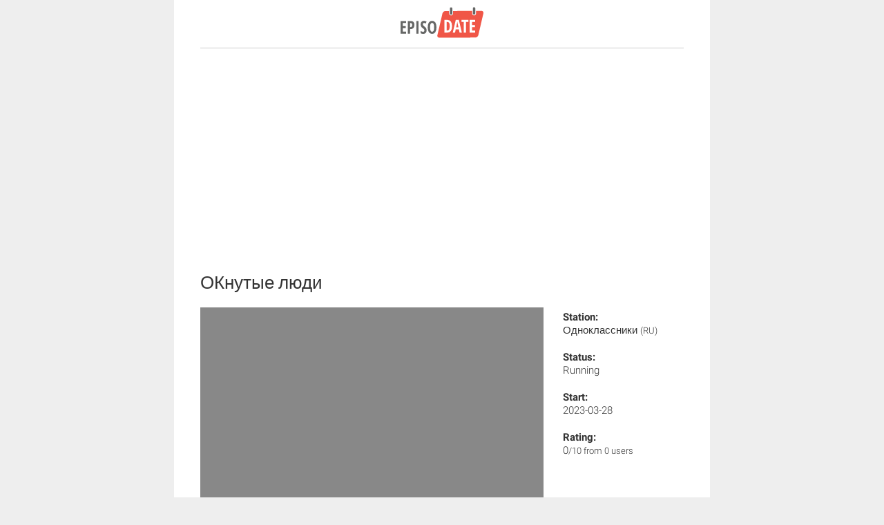

--- FILE ---
content_type: text/html; charset=UTF-8
request_url: https://www.episodate.com/tv-show/oknutye-ljudi/amp
body_size: 3178
content:

<!doctype html>
<html AMP lang="en">
     <head>
          
            <meta charset="utf-8">
            <meta name="viewport" content="width=device-width,minimum-scale=1,initial-scale=1,maximum-scale=1, user-scalable=0">

            <!-- Place this data between the <head> tags of your website -->
            <title>ОКнутые люди Next Episode Air Date &amp; Cou</title>
            <meta name="description" content="Your TV show guide to Countdown ОКнутые люди Air Dates. Stay in touch with ОКнутые люди next episode Air Date and your favorite TV..." />

            <!-- Twitter Card data -->
            <meta name="twitter:card" content="summary_large_image">
            <meta name="twitter:site" content="@EpisoDate">
            <meta name="twitter:title" content="ОКнутые люди">
            <meta name="twitter:description" content="Your TV show guide to Countdown ОКнутые люди Air Dates. Stay in touch with ОКнутые люди next episode Air Date and your favorite TV Shows.">
            <meta name="twitter:creator" content="@EpisoDate">
            <meta name="twitter:image:src" content="https://www.episodate.com//images/title-with-text.png">

            <!-- Open Graph data -->
            <meta property="og:title" content="ОКнутые люди" />
            <meta property="og:url" content="https://www.episodate.com/tv-show/oknutye-ljudi/amp" />
            <meta property="og:image" content="https://www.episodate.com//images/title-with-text.png" />
            <meta property="og:description" content="Your TV show guide to Countdown ОКнутые люди Air Dates. Stay in touch with ОКнутые люди next episode Air Date and your favorite TV Shows." />
            <meta property="og:site_name" content="EpisoDate.com" />
            <meta property="fb:app_id" content="1006909166005430" />

            <meta name="msvalidate.01" content="BB5CB71ADC5462DD41E6E67B24A6509B" />
            
          <link rel="canonical" href="https://www.episodate.com/tv-show/oknutye-ljudi" />

          <style amp-custom>/*--------------------------------------------------------------
Fonts
--------------------------------------------------------------*/


@font-face {
     font-family: 'Roboto';
     font-style: normal;
     font-weight: 300;
     src: local('Roboto Light'), local('Roboto-Light'), url(https://fonts.gstatic.com/s/roboto/v15/Hgo13k-tfSpn0qi1SFdUfbO3LdcAZYWl9Si6vvxL-qU.woff) format('woff');
}

@font-face {
     font-family: 'Roboto';
     font-style: normal;
     font-weight: 400;
     src: local('Roboto'), local('Roboto-Regular'), url(https://fonts.gstatic.com/s/roboto/v15/CrYjSnGjrRCn0pd9VQsnFOvvDin1pK8aKteLpeZ5c0A.woff) format('woff');
}

@font-face {
     font-family: 'Roboto';
     font-style: normal;
     font-weight: 500;
     src: local('Roboto Medium'), local('Roboto-Medium'), url(https://fonts.gstatic.com/s/roboto/v15/RxZJdnzeo3R5zSexge8UUbO3LdcAZYWl9Si6vvxL-qU.woff) format('woff');
}

@font-face {
     font-family: 'Roboto';
     font-style: normal;
     font-weight: 700;
     src: local('Roboto Bold'), local('Roboto-Bold'), url(https://fonts.gstatic.com/s/roboto/v15/d-6IYplOFocCacKzxwXSOLO3LdcAZYWl9Si6vvxL-qU.woff) format('woff');
}


/*--------------------------------------------------------------
Basic
--------------------------------------------------------------*/


body {
     background-color: #eee;
     color: #333;
     font-family: Roboto,verdana,arial,sans-serif;
}

.container {
     max-width: 700px;
     margin: 0 auto;
     background: white;
     padding: 0 3% 0;
}

amp-img {
     background-color: #F3F3F3;
}

h1{
     font-size: 26px;
     font-weight: 400;
}

h2{
     font-size: 20px;
     font-weight: 500;
     margin-bottom: 0px;
}

p{
     text-align: justify;
     font-size: 16px;
     line-height: 26px;
     font-weight: 300;
     margin: 5px 0;
}


/*--------------------------------------------------------------
Ads
--------------------------------------------------------------*/


div.ad-container{
    text-align: center;
}

div.ad-container.margin-top{
    margin-top: 20px;
}


/*--------------------------------------------------------------
Header
--------------------------------------------------------------*/


div.header {
     border-bottom: 1px solid #ccc;
     padding: 5px 0;
}

div.header a {
     margin: auto;
     display: table;
}

div.header amp-img {
     background: transparent;
}


/*--------------------------------------------------------------
Title
--------------------------------------------------------------*/


div.tvShow-title{
     margin: 20px 0;
}

div.tvShow-title h1{
     margin: 0;
}

div.tvShow-title p{
     font-size: 14px;
     margin: 0;
}


/*--------------------------------------------------------------
Main
--------------------------------------------------------------*/


div.tvShow-main{
     width: 100%;
     display: flex;
}

div.tvShow-main .tvShow-image{
     width: 71%;
}

div.tvShow-main .tvShow-details{
     padding-left: 4%;
}

div.tvShow-main .tvShow-details p{
     margin-top: 5px;
     margin-bottom: 20px;
     font-size: 15px;
     line-height: 19px;
}

@media (min-width: 400px) and (max-width: 570px) {
     div.tvShow-main .tvShow-image{
          width: 61%;
     }
}

@media (max-width: 400px) {
     div.tvShow-main .tvShow-image{
          width: 56%;
     }
}


/*--------------------------------------------------------------
Description
--------------------------------------------------------------*/


div.tvShow-description{
     margin: 25px 0;
}


/*--------------------------------------------------------------
Countdown
--------------------------------------------------------------*/


div.tvShow-countdown{
     margin: 80px 0;
}

div.tvShow-countdown date{
     color: red;
}


/*--------------------------------------------------------------
Images
--------------------------------------------------------------*/


div.tvShow-images{
     margin: 80px 0 0 0;
}

div.tvShow-images amp-carousel{
     margin-top: 10px;
}


/*--------------------------------------------------------------
Episodes
--------------------------------------------------------------*/


div.tvShow-episodes{
     margin: 80px 0 0 0;
}

div.tvShow-episodes .tvShow-episodes-block{
     margin: 20px 0 0 0;
}

div.tvShow-episodes .tvShow-episodes-block .episode{
     display: block;
     padding: 10px;
     background: #F0F0F0;
     line-height: 1.4;
     position: relative;
     margin: 0 0 20px 0;
     border: 1px solid #DEDADA;
}

div.tvShow-episodes .tvShow-episodes-block .episode.active{
     background: #FFF2F1;
}

div.tvShow-episodes .tvShow-episodes-block .episode .title{
     font-weight: 500;
}

div.tvShow-episodes .tvShow-episodes-block .episode .description{
     margin: 10px 0 15px;
}

div.tvShow-episodes .tvShow-episodes-block .episode .description,
div.tvShow-episodes .tvShow-episodes-block .episode .description p{
     font-size: 14px;
     line-height: 22px;
}

div.tvShow-episodes .tvShow-episodes-block .episode .air-date span{
     font-weight: 400;
}


/*--------------------------------------------------------------
Actors
--------------------------------------------------------------*/


div.tvShow-actors{
     margin: 80px 0 0 0;
}

div.tvShow-actors .tvShow-actors-block{
     margin-top: 10px;
}

div.tvShow-actors .tvShow-actors-block a{
     color: #333;
     text-decoration: none;
}

div.tvShow-actors .tvShow-actors-block{
     text-align: center;
     display: inline-table;
}

div.tvShow-actors .tvShow-actors-block .tvShow-actor{
     width: 20%;
     display: inline-table;
     margin: 0 0 50px 0;
}

div.tvShow-actors .tvShow-actors-block .tvShow-actor amp-img{
     margin: 5px;
}

div.tvShow-actors .tvShow-actors-block .tvShow-actor p{
     padding-right: 30px;
     margin: 5px;
     text-align: left;
     font-size: 14px;
     font-weight: 400;
}

div.tvShow-actors .tvShow-actors-block .tvShow-actor p small{
     font-size: 12px;
     font-weight: 200;
}

@media (min-width: 400px) and (max-width: 570px) {
     div.tvShow-actors .tvShow-actors-block .tvShow-actor{
          width: 25%;
     }
     div.tvShow-actors .tvShow-actors-block .tvShow-actor p{
          padding-right: 20px;
     }
}

@media (max-width: 400px) {
     div.tvShow-actors .tvShow-actors-block .tvShow-actor{
          width: 33.33%;
     }

     div.tvShow-actors .tvShow-actors-block .tvShow-actor p{
          padding-right: 10px;
     }
}


/*--------------------------------------------------------------
Footer
--------------------------------------------------------------*/


div.footer{
     margin-top: 10px;
     border-top: 1px solid #ccc;
     padding: 10px 0;
}

div.footer p{
     text-align: center;
}

div.footer a{
     color: red;
}</style>

          <script type="application/ld+json">{"@context":"http:\/\/schema.org","@type":"TVSeries","name":"\u041e\u041a\u043d\u0443\u0442\u044b\u0435 \u043b\u044e\u0434\u0438","description":"The members are very cool and versatile people. They will have a chance to show everything they are capable of. Heroes with the most unusual hobbies will be able to win a cash prize to develop their own hobby.","image":"https:\/\/static.episodate.com\/images\/no-image.png","season":[{"@type":"TVSeason","name":"Season 2","numberOfEpisodes":8},{"@type":"TVSeason","name":"Season 1","numberOfEpisodes":8}],"publisher":{"@type":"Organization","name":"EpisoDate","logo":{"@type":"ImageObject","url":"https:\/\/static.episodate.com\/images\/amp-logo.png","width":600,"height":60}}}</script>

          <style amp-boilerplate>body{-webkit-animation:-amp-start 8s steps(1,end) 0s 1 normal both;-moz-animation:-amp-start 8s steps(1,end) 0s 1 normal both;-ms-animation:-amp-start 8s steps(1,end) 0s 1 normal both;animation:-amp-start 8s steps(1,end) 0s 1 normal both}@-webkit-keyframes -amp-start{from{visibility:hidden}to{visibility:visible}}@-moz-keyframes -amp-start{from{visibility:hidden}to{visibility:visible}}@-ms-keyframes -amp-start{from{visibility:hidden}to{visibility:visible}}@-o-keyframes -amp-start{from{visibility:hidden}to{visibility:visible}}@keyframes -amp-start{from{visibility:hidden}to{visibility:visible}}</style><noscript><style amp-boilerplate>body{-webkit-animation:none;-moz-animation:none;-ms-animation:none;animation:none}</style></noscript>
          <script async src="https://cdn.ampproject.org/v0.js"></script>
          <script async custom-element="amp-analytics" src="https://cdn.ampproject.org/v0/amp-analytics-0.1.js"></script>
          <script async custom-element="amp-carousel" src="https://cdn.ampproject.org/v0/amp-carousel-0.1.js"></script>

         <meta name="amp-consent-blocking" content="amp-ad"><script async custom-element="amp-consent" src="https://cdn.ampproject.org/v0/amp-consent-0.1.js"></script>
         <script async custom-element="amp-iframe" src="https://cdn.ampproject.org/v0/amp-iframe-0.1.js"></script>
         <script async custom-element="amp-ad" src="https://cdn.ampproject.org/v0/amp-ad-0.1.js"></script>

     </head>
     <body>

<amp-analytics type="gtag" data-credentials="include">
    <script type="application/json">
        {
            "vars" : {
                "gtag_id": "G-5GKJKBDPX0",
                "config" : {
                    "G-5GKJKBDPX0": { "groups": "default" }
                }
            }
        }
    </script>
</amp-analytics>

<amp-consent id="googlefc" layout="nodisplay" type="googlefc"><script type="application/json">{"clientConfig":{"publisherIdentifier":"pub-4281558172532361"}}</script></amp-consent>



     <div class="container">

          <div class="header">
               <a href="/">
                    <amp-img src="https://static.episodate.com/logo-black.svg" width="120" height="55"></amp-img>
               </a>
          </div>


         <div class="ad-container margin-top">
             <amp-ad width=336 height=280
                     type="doubleclick"
                     data-slot="/59203984/Square_300x250_2"
                     data-multi-size="300x250">
                 <div placeholder></div>
                 <div fallback></div>
             </amp-ad>
         </div>


          <div class="tvShow-title">
               <h1>ОКнутые люди</h1>
               <p>
                              </div>

          <div class="tvShow-main">
               <div class="tvShow-image">
                                        <amp-img src="https://static.episodate.com/images/no-image.png" width="205" height="274" alt="ОКнутые люди next episode air date poster" layout="responsive"></amp-img>
               </div>
               <div class="tvShow-details">
                    <p>
                         <b>Station:</b>
                         <br>
                         Одноклассники <small>(RU)</small>
                    </p>
                    <p>
                         <b>Status:</b>
                         <br>
                         Running                    </p>
                    <p>
                                                       <b>Start: </b>
                              <br>
                              2023-03-28                                             </p>
                    <p>
                         <b>Rating: </b>
                         <br>
                         0<small>/10 from  0 users</small>
                    </p>
               </div>
          </div>



          <div class="tvShow-description">
               <p>The members are very cool and versatile people. They will have a chance to show everything they are capable of. Heroes with the most unusual hobbies will be able to win a cash prize to develop their own hobby.</p>
          </div>





          <div class="tvShow-countdown">
               <h2>ОКнутые люди Next Episode Air Date</h2>
               <p>
                    There is no Next Episode of ОКнутые люди planned.               </p>
          </div>

          

         <div class="ad-container margin-top">
             <amp-ad width=336 height=280
                     type="doubleclick"
                     data-slot="/59203984/Square_300x250_3"
                     data-multi-size="300x250">
                 <div placeholder></div>
                 <div fallback></div>
             </amp-ad>
         </div>


                         <div class="tvShow-episodes">
                    <h2>List of episodes</h2>
                    <div class="tvShow-episodes-block">
                         <div class='episode '><p class='title'>S2E6 - 6 выпуск</p><div class='description'></div><p class='air-date'><span>Air Date:</span> 27 Apr 2024 07:00 <small>(CDT)</small></p></div><div class='episode '><p class='title'>S2E7 - 7 выпуск</p><div class='description'></div><p class='air-date'><span>Air Date:</span> 04 May 2024 07:00 <small>(CDT)</small></p></div><div class='episode '><p class='title'>S2E8 - 8 выпуск</p><div class='description'></div><p class='air-date'><span>Air Date:</span> 11 May 2024 07:00 <small>(CDT)</small></p></div>                    </div>
               </div>
          

          <div class="footer">
               <p>
                    This is the reduced version of website with limited functionality.
                    If you want to visit the full website <a href="https://www.episodate.com/tv-show/oknutye-ljudi">continue here</a>.
               </p>
          </div>
     </div>

</body>
</html>
